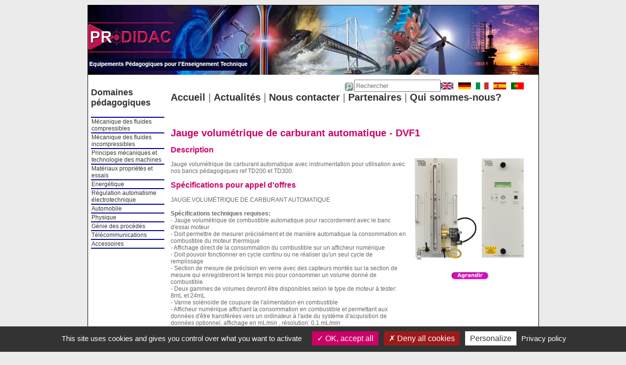

--- FILE ---
content_type: text/html; charset=utf-8
request_url: https://prodidac.fr/Energ%E9tique%20/Machines%20thermiques%20et%20combustion/Jauge%20volum%E9trique%20de%20carburant%20automatique-DVF1
body_size: 3548
content:
<!DOCTYPE HTML>
<html>
<head>
<meta http-equiv="Content-Type" content="text/html; charset=utf-8">
<link rel="stylesheet" type="text/css" href="/Style.css"/>
<link rel="icon" type="image/png" href="http://www.prodidac.fr/image/favicon.png" />
<link rel="shortcut icon" type="image/x-icon" href="/image/favicon.ico" /> 
<title>Jauge volumétrique de carburant automatique</title>
<meta name="keywords" content="materiel pedagogique, equipement didactique, systeme didactique, outils pedagogiques, mat&eacute;riel pour l&apos; enseignement" >
<meta name="description" content="PRODIDAC: Sp&eacute;cifications techniques et travaux pratiques d&eacute;velopp&eacute;s dans nos systemes didactiques" />
<script type="text/javascript">
	//PLF-http://www.jejavascript.net/
	function fenetreCent(url,nom,largeur,hauteur,options) {
		var haut=(screen.height-hauteur)/2;
		var Gauche=(screen.width-largeur)/2;
		fencent=window.open(url,nom,"top="+haut+",left="+Gauche+",width="+largeur+",height="+hauteur+","+options);
	}
</script>

<script type="text/javascript" src="/tarteaucitron/tarteaucitron.js"></script>

<script type="text/javascript">
tarteaucitron.init({
"privacyUrl": "https://www.prodidac.fr/RGPD/RGPD_PRODIDAC.PDF", /*URL de la politique de confidentialité*/
"hashtag": "#tarteaucitron", /* Ouvrez le panneau avec ce hashtag */
"cookieName": "tarteaucitron", /* Nom du cookie */
"orientation": "bottom", /* Postion de la bannière (top - bottom) */
"showAlertSmall": true, /* Afficher la petite bannière en bas à droite */
"cookieslist": true, /* Afficher la liste des cookies */
"adblocker": false, /* Afficher une alerte si un adblocker est détécté */
"DenyAllCta" : true, /* Afficher un boutton pour refuser tous les cookies */
"AcceptAllCta" : true, /* Afficher un boutton pour accepter tous les cookies (quand highPrivacy est true) */
"highPrivacy": true, /* Désactiver l'auto consentement */
"handleBrowserDNTRequest": false, /* Si l'utilisateur à activer Do Not Track, interdire tout les cookies */
"removeCredit": true, /* Supprimer le lien de crédit - laissez le pour nous soutenir ;) */
"moreInfoLink": true, /* Afficher le lien "plus d'info) */
"useExternalCss": false, /* Si c'est faut, le fichier tarteaucitron.css par défaut sera charger */
 //"cookieDomain": ".my-multisite-domaine.fr", /* Cookie partagé pour le site Web du sous-domaine */
"readmoreLink": "/cookiespolicy", /* Changer le lien par défaut "en savoir plus" pointant vers tarteaucitron.io */
"mandatory": true /* Afficher un message sur les cookies obligatoires */
});
</script>

<script type="text/javascript">
    tarteaucitron.user.gtagUa = 'G-LZ09DCRL89';
	// tarteaucitron.user.gtagCrossdomain = ['prodidac.fr']; 
    tarteaucitron.user.gtagMore = function () { /* add here your optionnal gtag() */ };
    (tarteaucitron.job = tarteaucitron.job || []).push('gtag');
</script>

</head>

<body>
	<div style="background:white;">
		<a href="/"> <div id="Banniere">

</div>
 </a>
		<div id="Menu">
	<h3 style="padding-top:5px; font-size:large; max-width:inherit;"><a href="/">Domaines p&eacute;dagogiques</a> </h3>
	<div class="PRODUIT">
		<table style="border-bottom:2px solid #000099; border-collapse:collapse;">
						<tr>
				<td style=" border-top:2px solid #000099; border-bottom:2px solid #000099; border-collapse:collapse; font-size:12px;"><a href="/M%E9canique%20des%20fluides%20compressibles"> Mécanique des fluides compressibles</a>
							<tr>
				<td style=" border-top:2px solid #000099; border-bottom:2px solid #000099; border-collapse:collapse; font-size:12px;"><a href="/M%E9canique%20des%20fluides%20incompressibles"> Mécanique des fluides incompressibles</a>
							<tr>
				<td style=" border-top:2px solid #000099; border-bottom:2px solid #000099; border-collapse:collapse; font-size:12px;"><a href="/Principes%20m%E9caniques%20et%20technologie%20des%20machines"> Principes mécaniques et technologie des machines</a>
							<tr>
				<td style=" border-top:2px solid #000099; border-bottom:2px solid #000099; border-collapse:collapse; font-size:12px;"><a href="/Mat%E9riaux%20propri%E9t%E9s%20et%20essais"> Matériaux propriétés et essais</a>
							<tr>
				<td style=" border-top:2px solid #000099; border-bottom:2px solid #000099; border-collapse:collapse; font-size:12px;"><a href="/Energ%E9tique"> Energétique</a>
							<tr>
				<td style=" border-top:2px solid #000099; border-bottom:2px solid #000099; border-collapse:collapse; font-size:12px;"><a href="/R%E9gulation%20automatisme%20%E9lectrotechnique"> Régulation automatisme électrotechnique</a>
							<tr>
				<td style=" border-top:2px solid #000099; border-bottom:2px solid #000099; border-collapse:collapse; font-size:12px;"><a href="/Automobile"> Automobile</a>
							<tr>
				<td style=" border-top:2px solid #000099; border-bottom:2px solid #000099; border-collapse:collapse; font-size:12px;"><a href="/Physique"> Physique</a>
							<tr>
				<td style=" border-top:2px solid #000099; border-bottom:2px solid #000099; border-collapse:collapse; font-size:12px;"><a href="/G%E9nie%20des%20proc%E9d%E9s"> Génie des procédés</a>
							<tr>
				<td style=" border-top:2px solid #000099; border-bottom:2px solid #000099; border-collapse:collapse; font-size:12px;"><a href="/T%E9l%E9communications"> Télécommunications</a>
							<tr>
				<td style=" border-top:2px solid #000099; border-bottom:2px solid #000099; border-collapse:collapse; font-size:12px;"><a href="/Accessoires"> Accessoires</a>
								</td>
			</tr>
		</table>
	</div>
</div>
		<div id="Bnav" style="padding-bottom:30px;"> 
	<form  method="get" action="/recherche.php" style="text-align:right; padding-right:10px; display: flex; justify-content: flex-end; gap: 5px">
				      <img style="width:20px; height:20px; margin-top:5px" src="/image/loupe.png" alt="loupe">
		<input type="text" name="recherche" placeholder="Rechercher" />
		<input type="hidden" name="nbprod" value="30" />
		<input type="hidden" name="currpage" value="0" />
		<input type="hidden" name="trie" value="none" />
		<a href="http://translate.google.fr/translate?hl=fr&amp;sl=fr&amp;tl=en&amp;u=http://www.prodidac.fr" target="_blank"><img src="/image/160px-Flag_of_the_United_Kingdom.svg.png" alt="English" style="border:hidden;float:right; width:26px; height:20px; margin-right:10px;"/></a>
		<a href="http://translate.google.fr/translate?hl=fr&amp;sl=fr&amp;tl=de&amp;u=http://www.prodidac.fr" target="_blank"><img src="/image/134px-Flag_of_Germany.svg.png" alt="Deutsh" style="border:hidden;float:right; width:26px; height:20px; margin-right:10px;"/> </a> 
		<a href="http://translate.google.fr/translate?hl=fr&amp;sl=fr&amp;tl=it&amp;u=http://www.prodidac.fr" target="_blank"><img src="/image/120px-Flag_of_Italy.svg.png" alt="Italiano" style="border:hidden;float:right; width:26px; height:20px; margin-right:10px;"/> </a> 
		<a href="http://translate.google.fr/translate?hl=fr&amp;sl=fr&amp;tl=es&amp;u=http://www.prodidac.fr" target="_blank"><img src="/image/120px-Flag_of_Spain.svg.png" alt="Espa&ntilde;ol"  style="border:hidden;float:right; width:26px; height:20px; background:#EBEBEB;float:right; margin-right:10px;" /> </a> 
		<a href="http://translate.google.fr/translate?hl=fr&amp;sl=fr&amp;tl=pt&amp;u=http://www.prodidac.fr" target="_blank"><img src="/image/120px-Flag_of_Portugal.svg.png" alt="Portug&ecirc;s" style="border:hidden;float:right; width:26px; height:20px; margin-right:10px;" /> </a> 
	</form>
	<div> <a href="/"><strong>Accueil</strong></a> | <a href="/actualite.php"><strong>Actualit&eacute;s</strong></a> | <a href="/contact.php"><strong>Nous contacter</strong></a> | <a href="/partenaires.php"><strong>Partenaires</strong></a> | <a href="/entreprise.php"><strong>Qui sommes-nous?</strong></a> </div>
</div>
		<div id="Presentation" >
  <h1> Jauge volumétrique de carburant automatique - DVF1</h1>
  <div style="/*border:thin solid black;*/ width:250px; float:right; text-align:center; vertical-align:top; padding:5px;">
<a href='javascript:fenetreCent("/zoom.php?image=/image_produit/DVF1.jpg","fencent","menubar=no","scrollbars=no","statusbar=no")'
					style="padding-bottom:5px; font-size:12px;">
<img style="opacity:1.0; border-style:none; margin-right:10px; width:250px; height:250px;" src="/image_produit/DVF1.jpg" 
alt="mat&eacute;riel p&eacute;dagogique : Jauge volumétrique de carburant automatique">
</a>
<br>
<a href='javascript:fenetreCent("/zoom.php?image=/image_produit/DVF1.jpg","fencent","menubar=no","scrollbars=no","statusbar=no")'
					style="font-size:12px;padding:10px;">
	<img src="/image/agrandir.png" alt="Agrandir image" style="height:16px;"/>
</a>

  </div>

  <div style="/*border:1px black solid;*/ width:487px; min-height:250px;">
    <div>
      <h2 style="color:#CC0066;" > Description </h2>
      <p> Jauge volumétrique de carburant automatique avec instrumentation pour utilisation avec nos bancs pédagogiques ref TD200 et TD300.  </p>
    </div>
    <div>
      <h2> Sp&eacute;cifications pour appel d'offres</h2>
      <p>
JAUGE VOLUMÉTRIQUE DE CARBURANT AUTOMATIQUE<br />
<br />
<span style="font-weight:bold;">Spécifications techniques requises:</span><br />
- Jauge volumétrique de combustible automatique pour raccordement avec le banc d'essai moteur<br />
- Doit permettre de mesurer précisément et de manière automatique la consommation en combustible du moteur thermique<br />
- Affichage direct de la consommation du combustible sur un afficheur numérique <br />
- Doit pouvoir fonctionner en cycle continu ou ne réaliser qu'un seul cycle de remplissage <br />
- Section de mesure de précision en verre avec des capteurs montés sur la section de mesure qui enregistreront le temps mis pour consommer un volume donné de combustible<br />
- Deux gammes de volumes devront être disponibles selon le type de moteur à tester: 8mL et 24mL<br />
- Vanne solénoïde de coupure de l'alimentation en combustible<br />
- Afficheur numérique affichant la consommation en combustible et permettant aux données d'être transférées vers un ordinateur à l'aide du  système d'acquisition de données optionnel, affichage en mL/min , résolution: 0.1 mL/min<br />
- Tous les raccordements seront effectués par des raccords auto-obturant<br />
- La jauge et ses composants seront montés sur une plaque de 230 x 100 x 450 mm avec poignées de transport<br />
- Toute l'instrumentation sera montée sur une plaque de 190 x 130 x 450 mm.<br />
      </p>
    </div>
  </div>
</div>
		<div class="Copyright">
	<p>
	<strong style="color:white;">
		T&eacute;l : 09 81 10 07 39 et 09 81 11 07 39 - Fax : 09 81 70 70 01 - Email : 
		<a href="/contact.php" style="color:white;">
			info@prodidac.fr
		</a>
	</strong>
	</p>
	<p>
	<a href="/mentions_legales.php" style="color:white;">
		<span style="font-weight:bold;">
			&copy;Copyright 2022 - Mentions L&eacute;gales et RGPD
		</span>
	</a>
	-
	<a href="/plan-site.php" style="color:white;">
		<span style="font-weight:bold">
			Plan du site
		</span>
	</a>
	</p>
</div>
	</div>
</body>
</html>


--- FILE ---
content_type: text/css
request_url: https://prodidac.fr/Style.css
body_size: 828
content:
@charset "utf-8";
a:link
{
	color:#333;
	text-decoration:none;
}
a:visited
{
	color:#333;
	text-decoration:none;
}
a:hover
{
	color: #C06;
	text-decoration:underline;
}
a:active
{
	color: #C03;
}
.Apercusf
{
	width:710px;
	min-height:200px;
	margin:auto;
	font-size:12px;
	padding-left:15px;
	padding-right:15px;
	margin-bottom:5px;
	text-align: justify;
	border:1px solid black;
}
#Bnav
{
	height:40px;
	padding:10px;
	width:742px;
	font-size:20px;
	/*border:1px solid black;*/
	float:right;
}
body
{
	width:921px; /* a regler à la largeur de l'image*/
	margin:auto;
	margin-top:10px;
	margin-bottom:10px;
	border:1px solid black;
	font-family:Arial, Helvetica, sans-serif;
	color: #666;
	background:#EBEBEB;
	font-size:12px;
}
#Banniere
{
	width:921px;
	height:142px; /*A changer en fonction de l'image donnée*/
	background-image:url("/image/BANNIEREcorr_jpeg.jpg"); /*A changer en fonction de l'image donnée*/
	background-repeat: no-repeat;
	background-position: 0px 0px;
	border:0px;
}
.Copyright
{
	width:921px;
	margin:auto;
	padding-top:20px;
	padding-bottom:20px;
	text-align:center;
	background:#0099FF;
	background:linear-gradient(#0099FF,#000099);
	background:-moz-linear-gradient(to bottom, #0099FF,#000099); /* Firefox */
	background:-webkit-gradient(linear, #0099FF,#000099); /* Chrome, Safari */
	background:-webkit-linear-gradient(top, #0099FF,#000099);
	background:-o-linear-gradient(#0099FF,#000099); /* Opera */
	background:-ms-linear-gradient(top, #0099FF,#000099); /* IE */
	color:white;/*border:1px black solid;*/
	clear:both;
}
.descrption_produit
{
	padding-top:5px;
	padding-right:15px;
	margin-right:10px;
	float:left;
	width:550px;
	height:auto;
}
h1
{
	font-size:20px;
	color:#CC0066;
	font-family:Arial, Helvetica, sans-serif;
}
h2
{
	font-size:16px;
	color:#CC0066;
	font-family:Arial, Helvetica, sans-serif;
}
.image
{
	text-align:center;
	float:left;
	height:150px;
	height:100%;
	padding-top:5px;
	/* padding:5px; */
	margin-right:5px;
}
#index
{
	float:none;
	float:left;
	text-align:left;
	/*border:1px solid black;*/
		width:149px;
}
#Menu
{
	font-size:14px;
	padding-left:1px;
	padding-top:3px;
	padding-bottom:3px;
	padding-right:3px;
   margin-left:5px;
	width:150px;
	/*position:fixed;*/
	/*border:1px black solid;*/
	float:left;
}
.nom
{
	font-size:18px;
	font-weight:bold;
	width:600px;
	padding-top: 5px;
	min-height:18px;/* border: 1px black solid; */
	/* height:40px; */
}
#Presentation
{
	width:742px;
	/*border:1px solid black;*/
	font-family:Arial, Helvetica, sans-serif;
	padding-top:15px;
	padding-left:10px;
	padding-right:10px;
	padding-bottom:20px;
	float:right;
}
.PRODUIT
{
	margin-bottom:auto;/*border:1px solid black;*/
	max-width:inherit;
}
.ref
{
	padding-right:5px;
	padding-top:5px;
	float:right;
	width:auto;
	text-align:right;
}
#slideshow
{
	margin:auto;
	max-height:250px;
	max-width:350px;
}
.sommet
{
	text-align:right;
	vertical-align:bottom;
	margin-bottom:10px;
	/* border: 1px black solid*/;
}
th
{
	text-align:right;
}
